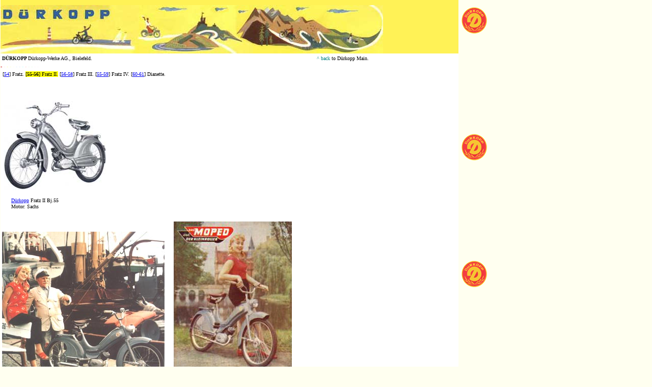

--- FILE ---
content_type: text/html
request_url: https://www.mo-ped.se/werke/durkopp_fratz.htm
body_size: 2424
content:
<html>
<head>
<LINK REL="shortcut icon" HREF="50cc.ico">
<meta name="Author" content="Crescent Mopeds.">
<meta name="description" content="Mopeds.">
<meta name="keywords" content="moped, mo-ped, mopeds, mofa, zweitakt, twostroke, 2 takt, fahrzeugregister, register">
<title>D�rkopp Fratz II.</title>
</head>
<body bgcolor="#FFFFF0" background="durkopp_rig.gif" topmargin="0" leftmargin="1">

<table border="0" width="899" cellspacing="0" cellpadding="0" height="0" bgcolor="#FFFFFF">
    <tr>
        <td align="left" bgcolor="#FFF256" height="105" valign="bottom">
        <font size="1" face="Verdana"><a name="TOPP" href="durkopp.htm#30"><img border="0" src="durkopp.jpg" alt="D�rkopp-Werke AG., Bielefeld." width="751" height="95"></a></font></td>
    </tr>
    <tr>
        <td align="center">
        <table border="0" width="100%" cellspacing="0" cellpadding="0">
          <tr>
            <td width="69%" height="20"> <b> 
        	<font color="#CC0000" face="Verdana" size="1">&nbsp;</font></b><font face="Verdana" size="1"><b>D�RKOPP&nbsp;</b>D�rkopp-Werke AG., Bielefeld.</font></td>
            <td width="31%" align="right">
			<p align="left"><font face="Verdana" size="1"><font color="#008080">^
        back</font> to D�rkopp Main.&nbsp;
        </font></td>
          </tr>
        </table>
        </td>
    </tr>
    <tr>
        <td align="left">
        <font size="1" face="Verdana">
		<font color="#cc0000">-</font> <font color="#ffefec">-</font>
		<font color="#fcfeba">-</font> <font color="#fcfed6">-</font>
		<font color="#fffff0">-</font> <font color="#e8f3ff">-</font>
		<font color="#e8f3ff">-</font> <font color="#d3fefe">- </font>
		<font color="#ffdddd">- </font><font color="#f0fced">- - </font> 
			</font>
		<font color="#fff4f7" size="1" face="Verdana">- -</font></td>
    </tr>
    <tr>
        <td align="left" height="20">
        <p style="line-height: 100%; margin-left: 4px; margin-right: 3px; margin-top: 2px; margin-bottom: 2px">
<font face="Verdana" size="1">[<a href="durk55a2.htm">54</a>] Fratz. 
<span style="background-color: #FFFF00">[<b>55-56</b>] Fratz II.</span> [<a href="durk56a3.htm">56-58</a>]&nbsp;Fratz III. [<a href="durk56b.htm">55-59</a>] Fratz 
IV. [<a href="durk60d1.htm">60-61</a>] Dianette.</font></p>
		</td>
    </tr>
    <tr>
        <td align="center">
        <table border="0" width="100%" cellspacing="0" cellpadding="0">
			<tr>
				<td height="20">&nbsp;</td>
				<td width="204" align="center">&nbsp;</td>
			</tr>
		</table>
		</td>
    </tr>
    <tr>
        <td align="left">
        <font size="1" face="Verdana">&nbsp;</font></td>
    </tr>
    <tr>
        <td align="left">
        <font size="1" face="Verdana"><font color="#FFFFFF">
		<a name="N2">N2</a></font>&nbsp;&nbsp;&nbsp;&nbsp;&nbsp;&nbsp;&nbsp;</font></td>
    </tr>
    <tr>
        <td align="left">
        <font size="1" face="Verdana">&nbsp; <img height="175" src="durk55a2bz.jpg" width="202" border="0">&nbsp;&nbsp;&nbsp;&nbsp;&nbsp;&nbsp;&nbsp;
		&nbsp;&nbsp;&nbsp;&nbsp;&nbsp;&nbsp;&nbsp; </font></td>
    </tr>
    <tr>
        <td align="left">
		<table border="0" width="100%" cellspacing="0" cellpadding="0">
			<tr>
				<td width="18" valign="top">&nbsp;</td>
				<td width="223" valign="top">
				<p style="margin: 1px 3px"><font size="1" face="Verdana">&nbsp;</font></p>
				<p style="margin: 1px 3px"><font size="1" face="Verdana">
				<a href="#M2c">D�rkopp</a> Fratz II 
				Bj.55</font></p>
				<p style="margin: 1px 3px"><font size="1" face="Verdana">Motor: 
				Sachs</font><p style="margin: 1px 3px">
				<font face="Verdana" size="1">&nbsp;</font></td>
				<td width="222" valign="top">&nbsp;</td>
				<td valign="top">&nbsp;</td>
				<td width="184" valign="top">&nbsp;</td>
			</tr>
		</table>
		</td>
    </tr>
    <tr>
        <td align="left">
        <font size="1" face="Verdana"><font color="#FFFFFF"> <a name="N4">N4</a></font>&nbsp;&nbsp;&nbsp;&nbsp;&nbsp;&nbsp;&nbsp;</font></td>
    </tr>
    <tr>
        <td align="left">
        <font size="1" face="Verdana">&nbsp;<img border="0" src="durk55a56z.jpg" width="319" height="310">&nbsp;&nbsp;&nbsp;&nbsp;&nbsp; <img border="0" src="das_moped_55_09r.jpg" width="232" height="330"></font></td>
    </tr>
    <tr>
        <td align="left">
        <table border="0" width="100%" cellspacing="0" cellpadding="0">
			<tr>
				<td width="18" valign="top">&nbsp;</td>
				<td width="335" valign="top">
				<p style="margin-left: 4px; margin-right: 3px; margin-top: 1px; margin-bottom: 1px">
        <font size="1" face="Verdana">&nbsp;</font></p>
				<p style="margin-left: 4px; margin-right: 3px; margin-top: 1px; margin-bottom: 1px">
				<font size="1" face="Verdana"><a href="#M4c">D�rkopp</a> Fratz II (1955-56)</font></p>
				<p style="margin-left: 4px; margin-right: 3px; margin-top: 1px; margin-bottom: 1px">
				<font face="Verdana" size="1">Motor: Sachs</font></td>
				<td valign="top">
				<p style="margin-left: 4px; margin-right: 3px; margin-top: 1px; margin-bottom: 1px">
				<font size="1" face="Verdana">&nbsp;</font></p>
				<p style="margin-left: 4px; margin-right: 3px; margin-top: 1px; margin-bottom: 1px">
				<font size="1" face="Verdana"><a href="#M4d">D�rkopp</a> Fratz II</font></p>
				<p style="margin-left: 4px; margin-right: 3px; margin-top: 1px; margin-bottom: 1px"><font size="1" face="Verdana">
				Das Moped und Der Kleinroller 9/55</font></td>
				<td width="201" valign="top">&nbsp;</td>
			</tr>
		</table>
		</td>
    </tr>
    <tr>
        <td align="left">
        <font size="1" face="Verdana">&nbsp;</font></td>
    </tr>
    <tr>
        <td align="left">
		<table border="0" width="100%" cellspacing="0" cellpadding="0">
			<tr>
				<td width="57"><font color="#FFFFFF" size="1" face="Verdana">
				<a name="M2c">M2c</a></font></td>
				<td width="292"><font size="1" face="Verdana">&nbsp;</font></td>
				<td><font size="1" face="Verdana">&nbsp;</font></td>
				<td width="225" align="right"><a href="#TOPP"><font size="1" face="Verdana"><img border="0" src="topp_blue1.gif" width="17" height="12"></font></a></td>
			</tr>
		</table>
		</td>
    </tr>
    <tr>
        <td align="left" bgcolor="#FFDDDD">
        <font size="1" face="Verdana">
		<img border="0" src="linewarn22.gif" width="423" height="2"></font></td>
    </tr>
    <tr>
        <td align="left">
        <table border="0" width="100%" cellspacing="0" cellpadding="0">
			<tr>
				<td width="45" bgcolor="#FFEFEC" height="20">
				<font size="1" face="Verdana">&nbsp;1955</font></td>
				<td><font size="1" face="Verdana">&nbsp;D�rkopp
              Fratz II</font></td>
				<td width="167">&nbsp;</td>
				<td width="161" align="right">
        <font size="1" face="Verdana"><a href="#N2">
		<img border="0" src="topp_gul.gif" width="17" height="12"></a></font></td>
			</tr>
		</table>
		</td>
    </tr>
    <tr>
        <td align="left">
        <font face="Verdana" size="1">&nbsp;</font></td>
    </tr>
    <tr>
        <td align="left">
              <p style="line-height: 100%; margin-left: 5; margin-right: 5; margin-top: 1px; margin-bottom: 1px"><font size="1" face="Verdana">Motor: Einzylinder - Zweitakt Sachs,
              Bohrung
              38, Hub 42, Verdichtung 1
              :6, Dauerleistung 1 PS bei 4000 U/min.,&nbsp;</font></p>
              <p style="line-height: 100%; margin-left: 5; margin-right: 5; margin-top: 1px; margin-bottom: 1px"><font size="1" face="Verdana"> &nbsp;&nbsp;&nbsp;&nbsp;&nbsp;&nbsp;&nbsp;&nbsp;&nbsp; H�chstdrehzahl 4100
              U/min.&nbsp;&nbsp;&nbsp;&nbsp;&nbsp;&nbsp;&nbsp;&nbsp;&nbsp;&nbsp;&nbsp;
              </font></p>
				<p style="line-height: 100%; margin-left: 5; margin-right: 5; margin-top: 1px; margin-bottom: 1px">
				<font size="1" face="Verdana"> Vergaser: Bing 1/12/22 D 56/ND 2,10/ NS 3.&nbsp;</font></p>
              <p style="line-height: 100%; margin-left: 5; margin-right: 5; margin-top: 1px; margin-bottom: 1px"><font size="1" face="Verdana">Elektrische Anlage:
              Bosch-Schwungradlichtmagnet 6 V 3 W, Kerze
              Bosch W 175 T 11, Gewinde M 14.</font></p>
              <p style="line-height: 100%; margin-left: 5; margin-right: 5; margin-top: 1px; margin-bottom: 1px"><font size="1" face="Verdana">Getriebe und
              Antrieb: 2 G�nge, Drehgriffschaltung, Zweischeiben -
              Korklumellenkupplung Sekund�rkette 1/2 x3/16, </font></p>
				<p style="line-height: 100%; margin-left: 5; margin-right: 5; margin-top: 1px; margin-bottom: 1px">
				<font face="Verdana" size="1">&nbsp;&nbsp;&nbsp;&nbsp;&nbsp;&nbsp;&nbsp;&nbsp;&nbsp;&nbsp;&nbsp;&nbsp;&nbsp;&nbsp;&nbsp;&nbsp;&nbsp;&nbsp;&nbsp;&nbsp;&nbsp;&nbsp;&nbsp;&nbsp;&nbsp;&nbsp;&nbsp;&nbsp;&nbsp;&nbsp; Abstufung 1
              :2,89:1,77.&nbsp;</font></p>
              <p style="line-height: 100%; margin-left: 5; margin-right: 5; margin-top: 1px; margin-bottom: 1px"><font size="1" face="Verdana">Rahmen:
              Pre�stahlrahmen, Schwinggabel.&nbsp;</font></p>
              <p style="line-height: 100%; margin-left: 5; margin-right: 5; margin-top: 1px; margin-bottom: 1px"><font size="1" face="Verdana">Bereifung: v. 23 x 2,00, h. 23 x
              2,00. Reifendruck v. 1,1 - h.
              1,2.</font></p>
              <p style="line-height: 100%; margin-left: 5; margin-right: 5; margin-top: 1px; margin-bottom: 1px"><font size="1" face="Verdana">Bremsen:
              Innenbackenbr., 90 mm �.&nbsp; </font></p>
				<p style="line-height: 100%; margin-left: 5; margin-right: 5; margin-top: 1px; margin-bottom: 1px">
				<font size="1" face="Verdana">Tankinhalt: 4,5 Ltr., Reserve 0,65
              Ltr., Gemisch 1 :25.&nbsp;</font></p>
              <p style="line-height: 100%; margin-left: 5; margin-right: 5; margin-top: 1px; margin-bottom: 1px"><font size="1" face="Verdana">
              Verbrauch: Normverbrauch 1,5 Ltr./ 100 km.</font></p>
        <p style="line-height: 100%; margin-left: 8; margin-right: 8; margin-top: 1; margin-bottom: 1"><font size="1" face="Verdana">Abmessungen: </font></p>
        </td>
    </tr>
    <tr>
        <td align="left">
        <table border="0" width="100%" cellspacing="0" cellpadding="0">
			<tr>
				<td width="207" valign="top">
				<p style="line-height: 100%; margin-left: 8; margin-right: 8; margin-top: 1; margin-bottom: 1">
				<font size="1" face="Verdana">L�nge 1750 mm, </font></p>
				<p style="line-height: 100%; margin-left: 8; margin-right: 8; margin-top: 1; margin-bottom: 1">
				<font size="1" face="Verdana">Breite 600 mm, </font></p>
				<p style="line-height: 100%; margin-left: 8; margin-right: 8; margin-top: 1; margin-bottom: 1">
				<font size="1" face="Verdana">H�he 980 mm, </font></p>
				<p style="line-height: 100%; margin-left: 8; margin-right: 8; margin-top: 1; margin-bottom: 1">
				<font size="1" face="Verdana">Radstand
              1125 mm, </font></p>
				<p style="line-height: 100%; margin-left: 8; margin-right: 8; margin-top: 1; margin-bottom: 1">
				<font size="1" face="Verdana">Bodenfreiheit 160 mm, </font></p>
				<p style="line-height: 100%; margin-left: 8; margin-right: 8; margin-top: 1; margin-bottom: 1">
				<font size="1" face="Verdana">Gewicht 37 kg.</font></p>
        <p style="line-height: 100%; margin-left: 8; margin-right: 8; margin-top: 1; margin-bottom: 1"><font size="1" face="Verdana">Preis: DM 595,-.&nbsp;</font></p>
				<p style="line-height: 100%; margin-left: 8; margin-right: 8; margin-top: 1; margin-bottom: 1">
				<font face="Verdana" size="1">&nbsp;</font></p>
        <p style="line-height: 100%; margin-left: 8; margin-right: 8; margin-top: 1; margin-bottom: 1">
		<font size="1" face="Verdana">Hersteller: </font></p>
				<p style="line-height: 100%; margin-left: 8; margin-right: 8; margin-top: 1; margin-bottom: 1">
		<font size="1" face="Verdana">D�rkopp-Werke AG., </font></p>
				<p style="line-height: 100%; margin-left: 8; margin-right: 8; margin-top: 1; margin-bottom: 1">
		<font size="1" face="Verdana">Bielefeld.</font></p>
				<p style="line-height: 100%; margin-left: 8; margin-right: 8; margin-top: 1; margin-bottom: 1">
		&nbsp;</p>
				<p style="line-height: 100%; margin-left: 8; margin-right: 8; margin-top: 1; margin-bottom: 1">
		&nbsp;</p>
				<p style="line-height: 100%; margin-left: 8; margin-right: 8; margin-top: 1; margin-bottom: 1">
		&nbsp;</p>
				<p style="line-height: 100%; margin-left: 8; margin-right: 8; margin-top: 1; margin-bottom: 1">
		&nbsp;</p>
				<p style="line-height: 100%; margin-left: 8; margin-right: 8; margin-top: 1; margin-bottom: 1">
		&nbsp;</p>
				<p style="line-height: 100%; margin-left: 8; margin-right: 8; margin-top: 1; margin-bottom: 1">
		&nbsp;</p>
				<p style="line-height: 100%; margin-left: 8; margin-right: 8; margin-top: 1; margin-bottom: 1">
		&nbsp;</p>
				<p style="line-height: 100%; margin-left: 8; margin-right: 8; margin-top: 1; margin-bottom: 1">
		&nbsp;</p>
				<p style="line-height: 100%; margin-left: 8; margin-right: 8; margin-top: 1; margin-bottom: 1">
		<font size="1" face="Verdana">&nbsp;&nbsp;&nbsp;&nbsp;&nbsp;&nbsp;&nbsp;&nbsp;&nbsp;&nbsp;&nbsp;&nbsp;&nbsp; 
		D�rkopp Fratz II</font></p>
				<p style="line-height: 100%; margin-left: 8; margin-right: 8; margin-top: 1; margin-bottom: 1">
		<font face="Verdana" size="1">&nbsp;</font></p>
				</td>
				<td align="center">
        <font size="1" face="Verdana"> <img border="0" src="durk55a2a.jpg" width="509" height="400"></font></td>
			</tr>
		</table>
		</td>
    </tr>
    <tr>
        <td>
        <font face="Verdana" size="1">&nbsp;</font></td>
    </tr>
    <tr>
        <td>
        <font size="1" face="Verdana">
		<img border="0" src="mo-ped_se.gif" width="12" height="60"></font></td>
    </tr>
    <tr>
        <td>
		<table border="0" width="100%" cellspacing="0" cellpadding="0">
			<tr>
				<td width="57"><font color="#FFFFFF" size="1" face="Verdana">
				<a name="M4c">M4c</a></font></td>
				<td width="292"><font size="1" face="Verdana">&nbsp;</font></td>
				<td><font size="1" face="Verdana">&nbsp;</font></td>
				<td width="225" align="right"><a href="#TOPP"><font size="1" face="Verdana"><img border="0" src="topp_blue1.gif" width="17" height="12"></font></a></td>
			</tr>
		</table>
		</td>
    </tr>
    <tr>
        <td bgcolor="#FFDDDD">
        <font size="1" face="Verdana">
		<img border="0" src="linewarn24.gif" width="16" height="2"></font></td>
    </tr>
    <tr>
        <td>
		<table border="0" width="100%" cellspacing="0" cellpadding="0">
			<tr>
				<td width="61" bgcolor="#FFEFEC" height="20">
				<font size="1" face="Verdana">&nbsp;1955-56.</font></td>
				<td width="194">&nbsp;</td>
				<td width="223">&nbsp;</td>
				<td>&nbsp;</td>
				<td width="177" align="right"><font size="1" face="Verdana">&nbsp;<a href="#N4"><img border="0" src="topp_gul.gif" width="17" height="12"></a> </font></td>
			</tr>
		</table>
		</td>
    </tr>
    <tr>
        <td align="left">
        <font face="Verdana" size="1">&nbsp;</font></td>
    </tr>
    <tr>
        <td align="left">
        <font face="Verdana" size="1">&nbsp;<img border="0" src="durk55a56.jpg" width="650" height="632"></font></td>
    </tr>
    <tr>
        <td>
        <font size="1" face="Verdana">&nbsp; </font></td>
    </tr>
    <tr>
        <td>
        <font size="1" face="Verdana">
		<img border="0" src="mo-ped_se.gif" width="12" height="60"></font></td>
    </tr>
    <tr>
        <td>
		<table border="0" width="100%" cellspacing="0" cellpadding="0">
			<tr>
				<td width="57"><font color="#FFFFFF" size="1" face="Verdana">
				<a name="M4d">M4d</a></font></td>
				<td width="292"><font size="1" face="Verdana">&nbsp;<font color="#FFFFFF"><a name="Das_Moped">Das Moped</a></font></font></td>
				<td><font size="1" face="Verdana">&nbsp;</font></td>
				<td width="225" align="right"><a href="#TOPP"><font size="1" face="Verdana"><img border="0" src="topp_blue1.gif" width="17" height="12"></font></a></td>
			</tr>
		</table>
		</td>
    </tr>
    <tr>
        <td bgcolor="#FFDDDD">
        <font size="1" face="Verdana">
		<img border="0" src="linewarn24.gif" width="16" height="2"></font></td>
    </tr>
    <tr>
        <td align="center">
        <table border="0" width="100%" cellspacing="0" cellpadding="0">
			<tr>
				<td width="45" bgcolor="#FFEFEC" height="20">
				<font size="1" face="Verdana">&nbsp;1955</font></td>
				<td><font size="1" face="Verdana">&nbsp; 
				Das Moped und Der Kleinroller 9</font></td>
				<td width="213">&nbsp;</td>
				<td align="right" width="217"><font face="Verdana" size="1">[<a href="das_moped.htm#1955_3">Back</a>/to
			Das Moped... reg.]&nbsp;
        <a href="#N4">
		<img border="0" src="topp_gul.gif" width="17" height="12"></a></font></td>
			</tr>
		</table>
		</td>
    </tr>
    <tr>
        <td align="left">
        <font size="1" face="Verdana">&nbsp; </font></td>
    </tr>
    <tr>
        <td align="left">
        <font size="1" face="Verdana">&nbsp; 
		<img border="0" src="durkopp_2.jpg" width="650" height="897"></font></td>
    </tr>
    <tr>
        <td align="left">
        <font size="1" face="Verdana">&nbsp;</font></td>
    </tr>
    <tr>
        <td bgcolor="#FFFFF0">
        <font face="Verdana" size="1">&nbsp;</font></td>
    </tr>
    <tr>
        <td align="right" bgcolor="#FFFFF0">
        <a href="#TOPP"><font size="1" face="Verdana"><img border="0" src="topp_blue1.gif" width="17" height="12"></font></a></td>
    </tr>
    <tr>
        <td align="center" bgcolor="#FFFFF0">
        <font size="1" face="Verdana">&nbsp;</font></td>
    </tr>
    <tr>
        <td align="center" bgcolor="#FFFFF0" height="300">
        <font size="1" face="Verdana">
		<img border="0" src="durkopp.gif" width="48" height="170"></font></td>
    </tr>
    <tr>
        <td align="center" bgcolor="#FFFFF0">
        <font face="Verdana" size="1">&nbsp;</font></td>
    </tr>
</table>
<p><font size="1" face="Verdana">&nbsp;</font></p>
<p><font size="1" face="Verdana">&nbsp;</font></p>
<p><font face="Verdana" size="1">&nbsp;</font></p>
<p><font face="Verdana" size="1">&nbsp;</font></p>
<p><font face="Verdana" size="1">&nbsp;</font></p>
<p><font face="Verdana" size="1">&nbsp;</font></p>
<p><font face="Verdana" size="1">&nbsp;</font></p>
<p><font size="1" face="Verdana">&nbsp;</font></p>
<p><font size="1" face="Verdana">
<img border="0" src="mo-ped_se.gif" width="12" height="60"></font></p>
</body>
</html>

